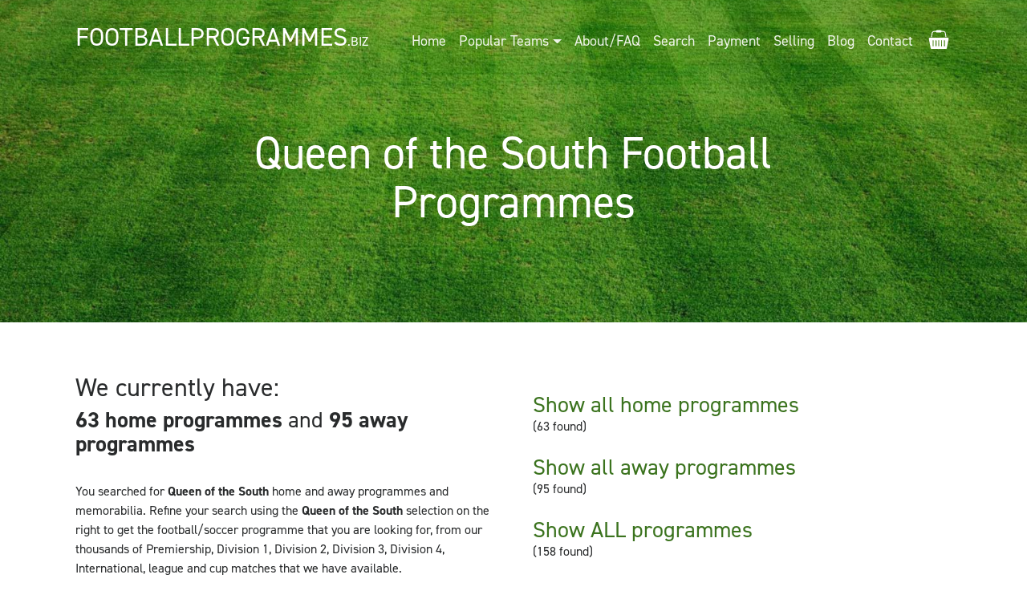

--- FILE ---
content_type: text/html; charset=UTF-8
request_url: https://www.footballprogrammes.biz/team/queen-of-the-south
body_size: 3083
content:
<!DOCTYPE html>
<html lang="en">
<head>
  <meta charset="utf-8">
  <meta http-equiv="X-UA-Compatible" content="IE=edge">
  <meta name="viewport" content="width=device-width, initial-scale=1, shrink-to-fit=no">
  <meta http-equiv="Content-Type" content="text/html; charset=iso-8859-1" />
  <title>Queen of the South - Football programmes & memorabilia</title>
  <meta name="description" content="All available football programmes for Queen of the South." />
<meta name="keywords" content="football programmes, football memorabilia, soccer programmes, football collectibles, Arsenal, Chelsea, Liverpool, Man Utd, Manchester United, Spurs, football souvenirs, soccer programs, UEFA Champions League, World Cup, FIFA, international football, English football, futball, fussbal, programa, stadionzeitungen, football progs, FA Cup, Cup Finals, League Cup, World Club Championship, Toyota Cup, Football, Soccer, Programs, programmes, memorabilia, tickets, matches, match, booklet, booklets" />
<link rel="shortcut icon" href="/favicon.ico" />
  <link href="/dist/styles/main-f3ef794feb.css" rel="stylesheet" type="text/css" />
  <meta name="verify-v1" content="4x7CHvEZaTsXSeZrKWxZxYF+3CjvdUBfwIphuTs96iY=" />
  <link rel="stylesheet" href="https://use.typekit.net/bcp4bwg.css">
  	<!-- Google tag (gtag.js) -->
	<script async src="https://www.googletagmanager.com/gtag/js?id=G-4CGB4ZFCMW"></script>
	<script>
	  window.dataLayer = window.dataLayer || [];
	  function gtag(){dataLayer.push(arguments);}
	  gtag('js', new Date());

	  gtag('config', 'G-4CGB4ZFCMW');
	</script>
</head>
<body>
	<nav class="navbar navbar-toggleable-sm navbar-inverse hidden-print">
	    <div class="container">
		    <button class="navbar-toggler navbar-toggler-right" type="button" data-toggle="collapse" data-target="#navbarsExampleDefault" aria-controls="navbarsExampleDefault" aria-expanded="false" aria-label="Toggle navigation">
		        <span class="navbar-toggler-icon"></span>
		    </button>
		    <a class="navbar-brand" href="/">FootballProgrammes<span>.biz</span></a>
		    <div class="collapse navbar-collapse justify-content-end hidden-print" id="navbarsExampleDefault">
	<ul class="nav navbar-nav">
		<li class="nav-item ">
			<a class="nav-link" href="/">Home</a>
		</li>
		<li class="nav-item dropdown ">
			<a class="nav-link dropdown-toggle" href="#" id="navbarDropdown" role="button" data-toggle="dropdown" aria-haspopup="true" aria-expanded="false">Popular Teams</a>
			<ul class="dropdown-menu" aria-labelledby="navbarDropdown">

					<li class="dropdown-item"><a class="navbar-link" href="/team/liverpool">Liverpool</a></li><li class="dropdown-item"><a class="navbar-link" href="/team/georgia">Georgia</a></li><li class="dropdown-item"><a class="navbar-link" href="/team/east-germany">East Germany</a></li><li class="dropdown-item"><a class="navbar-link" href="/team/flamengo">Flamengo</a></li><li class="dropdown-item"><a class="navbar-link" href="/team/poland">Poland</a></li><li class="dropdown-item"><a class="navbar-link" href="/team/france">France</a></li><li class="dropdown-item"><a class="navbar-link" href="/team/leeds-united">Leeds United</a></li><li class="dropdown-item"><a class="navbar-link" href="/team/manchester-united">Manchester United</a></li><li class="dropdown-item"><a class="navbar-link" href="/team/united-kingdom">United Kingdom</a></li><li class="dropdown-item"><a class="navbar-link" href="/team/birmingham-city">Birmingham City</a></li>
		          <li class="dropdown-item"><a class="navbar-link" href="/teams">View All</a></li>
		        </ul>
		</li>
		<li class="nav-item ">
			<a class="nav-link" href="/about">About/FAQ</a>
		</li>
		<li class="nav-item ">
			<a class="nav-link" href="/search">Search</a>
		</li>
		<li class="nav-item ">
			<a class="nav-link" href="/payment">Payment</a>
		</li>
		<li class="nav-item ">
			<a class="nav-link" href="/selling">Selling</a>
		</li>
		<li class="nav-item ">
			<a class="nav-link" href="/blog">Blog</a>
		</li>
		<li class="nav-item ">	
			<a class="nav-link" href="/contact">Contact</a>
		</li>
	</ul>
</div>
        <div id="floatbasket" class="navbar-basket">
          <a title="You  have no items in your basket" href="/basket"><span>View basket</span></a>
          </div>
        </div>
		</div>
	</nav>
	<main id="content">
<div class="hero-block">
  <div class="container">
    <div class="row justify-content-center">
      <div class="col-xl-10">
        <h1 class="hero-block-title">
        	        		Queen of the South Football Programmes
        	        </h1>
      </div>
    </div>
  </div>
</div>

<div class="block">
  	<div class="container">
    	<div class="row">
    		<div class="col-md-6">
    										<h2>We currently have:</h2>   
						    <h3><strong>63 home programmes</strong> and <strong>95 away programmes</strong></h3>
						    	<br>
								<!--<								<br>
								<p><a  class="btn btn-primary btn-lg" href="/team?add=310">Add this team to your favourites</a></p><br>
								-->
								<p>You searched for <strong>Queen of the South</strong> home and away programmes and memorabilia. Refine your search using the <strong>Queen of the South</strong>  selection on the right to get the football/soccer programme that you are looking for, from our thousands of Premiership, Division 1, Division 2, Division 3, Division 4, International, league and cup matches that we have available.</p>
												</div>		
					<div class="col-md-6">
											
			        				        
			        				     <br>  
					<h3  style="margin:0;"><a href="http://www.footballprogrammes.biz/dosearch?home=310&amp;away=0&amp;season=0&amp;Submit=Search">Show all home programmes </a></h3>
				
					(63 found)<br /><br>

				    <h3  style="margin-bottom:0;"><a href="http://www.footballprogrammes.biz/dosearch?home=0&amp;away=310&amp;season=0&amp;Submit=Search">Show all away programmes</a></h3> 
				    (95 found)
				  <br /><br>


				    <h3 style="margin-bottom:0;"><a href="http://www.footballprogrammes.biz/dosearch?home=310&amp;away=310&amp;season=0&amp;Submit=Search&amp;op=1">Show ALL programmes</a></h3>
				    (158 found)
				  <br />
									</div>
	</div>	
</div>
</main>
<footer class="block block-footer">
	<div class="container">
		<div class="row">
			<div class="col-md-8">
				<p>Website by <a href="https://coopa.net" target="_blank">Coopa.net</a> &amp; Tybarn Associates	
				<br>
				Football Programmes is a trading name of West London Programmes - Copyright  &copy; 2026 - All Rights Reserved</p>
			</div>
			<div class="col-md-4 text-right">
				<p  style="margin-top:-7px;"><a href="https://www.instagram.com/westlondonprogrammes">@westlondonprogrammes <img src="/images/instagram.svg" width="40" height="40" alt='@westlondonprogrammes'></a></p>
			</div>
		</div>
	</div>
</footer>
<script src="/bower_components/jquery/dist/jquery.min.js"></script>
<script src="https://cdnjs.cloudflare.com/ajax/libs/tether/1.4.0/js/tether.min.js" integrity="sha384-DztdAPBWPRXSA/3eYEEUWrWCy7G5KFbe8fFjk5JAIxUYHKkDx6Qin1DkWx51bBrb" crossorigin="anonymous"></script>
<script src="https://maxcdn.bootstrapcdn.com/bootstrap/4.0.0-alpha.6/js/bootstrap.min.js" integrity="sha384-vBWWzlZJ8ea9aCX4pEW3rVHjgjt7zpkNpZk+02D9phzyeVkE+jo0ieGizqPLForn" crossorigin="anonymous"></script>
<script type="text/javascript">
var gaJsHost = (("https:" == document.location.protocol) ? "https://ssl." : "http://www.");
document.write(unescape("%3Cscript src='" + gaJsHost + "google-analytics.com/ga.js' type='text/javascript'%3E%3C/script%3E"));
</script>
<script src="/dist/js/main.min.js"></script>
<script type="text/javascript">
try {
var pageTracker = _gat._getTracker("UA-10012274-1");
pageTracker._trackPageview();
} catch(err) {}</script>
<script language="javascript" type="text/javascript">
	basketcount = '0';
</script>

<div class="modal fade" id="infoModal" tabindex="-1" role="dialog" aria-labelledby="infoModalLabel" aria-hidden="true">
  <div class="modal-dialog modal-sm" role="document">
    <div class="modal-content">
        <!-- We load in content here -->
    </div>
  </div>
</div><div id="ajax_message_box"></div>
<script type="text/javascript">
	$(function(){

		$("#infoModal").on("show.bs.modal", function(e) {

			if ( $(e.relatedTarget).hasClass('btn-iteminfo') ) {
			    var link = $(e.relatedTarget);
			    $(this).find(".modal-content").load(link.attr("href") + ' #programinfobox');
			} else if ( $(e.relatedTarget).hasClass('btn-buy') ) {
				var link = '/ajax/request_handler?xaction=basket_add&prog=' + $(e.relatedTarget).data('programme');
		    	$(this).find(".modal-content").load(link + ' #basketinfobox');
			}
		});

	});
</script>
		
</body>
</html>


--- FILE ---
content_type: text/css;charset=utf-8
request_url: https://use.typekit.net/bcp4bwg.css
body_size: 469
content:
/*
 * The Typekit service used to deliver this font or fonts for use on websites
 * is provided by Adobe and is subject to these Terms of Use
 * http://www.adobe.com/products/eulas/tou_typekit. For font license
 * information, see the list below.
 *
 * din-2014:
 *   - http://typekit.com/eulas/00000000000000003b9aee0e
 *   - http://typekit.com/eulas/00000000000000003b9aee0f
 *   - http://typekit.com/eulas/00000000000000003b9aee12
 *   - http://typekit.com/eulas/00000000000000003b9aee13
 *
 * © 2009-2026 Adobe Systems Incorporated. All Rights Reserved.
 */
/*{"last_published":"2017-07-24 14:55:09 UTC"}*/

@import url("https://p.typekit.net/p.css?s=1&k=bcp4bwg&ht=tk&f=32226.32227.32230.32231&a=4165330&app=typekit&e=css");

@font-face {
font-family:"din-2014";
src:url("https://use.typekit.net/af/44dd86/00000000000000003b9aee0e/27/l?subset_id=1&fvd=i4&v=3") format("woff2"),url("https://use.typekit.net/af/44dd86/00000000000000003b9aee0e/27/d?subset_id=1&fvd=i4&v=3") format("woff"),url("https://use.typekit.net/af/44dd86/00000000000000003b9aee0e/27/a?subset_id=1&fvd=i4&v=3") format("opentype");
font-display:auto;font-style:italic;font-weight:400;font-stretch:normal;
}

@font-face {
font-family:"din-2014";
src:url("https://use.typekit.net/af/8b1331/00000000000000003b9aee0f/27/l?subset_id=1&fvd=n4&v=3") format("woff2"),url("https://use.typekit.net/af/8b1331/00000000000000003b9aee0f/27/d?subset_id=1&fvd=n4&v=3") format("woff"),url("https://use.typekit.net/af/8b1331/00000000000000003b9aee0f/27/a?subset_id=1&fvd=n4&v=3") format("opentype");
font-display:auto;font-style:normal;font-weight:400;font-stretch:normal;
}

@font-face {
font-family:"din-2014";
src:url("https://use.typekit.net/af/82b736/00000000000000003b9aee12/27/l?subset_id=1&fvd=i7&v=3") format("woff2"),url("https://use.typekit.net/af/82b736/00000000000000003b9aee12/27/d?subset_id=1&fvd=i7&v=3") format("woff"),url("https://use.typekit.net/af/82b736/00000000000000003b9aee12/27/a?subset_id=1&fvd=i7&v=3") format("opentype");
font-display:auto;font-style:italic;font-weight:700;font-stretch:normal;
}

@font-face {
font-family:"din-2014";
src:url("https://use.typekit.net/af/3ed33d/00000000000000003b9aee13/27/l?subset_id=1&fvd=n7&v=3") format("woff2"),url("https://use.typekit.net/af/3ed33d/00000000000000003b9aee13/27/d?subset_id=1&fvd=n7&v=3") format("woff"),url("https://use.typekit.net/af/3ed33d/00000000000000003b9aee13/27/a?subset_id=1&fvd=n7&v=3") format("opentype");
font-display:auto;font-style:normal;font-weight:700;font-stretch:normal;
}

.tk-din-2014 { font-family: "din-2014",sans-serif; }


--- FILE ---
content_type: image/svg+xml
request_url: https://www.footballprogrammes.biz/images/instagram.svg
body_size: 1334
content:
<svg xmlns="http://www.w3.org/2000/svg" width="40" height="40" viewBox="0 0 40 40">
  <g id="Group_243" data-name="Group 243" transform="translate(-1181 -4125)">
    <circle id="Ellipse_10" data-name="Ellipse 10" cx="20" cy="20" r="20" transform="translate(1181 4125)" fill="#3C3C3C"/>
    <g id="Group_42" data-name="Group 42" transform="translate(1190.872 4135.042)">
      <path id="Path_50" data-name="Path 50" d="M7.483,10.723a3.322,3.322,0,0,1-3.24-3.24,3.322,3.322,0,0,1,3.24-3.24,3.322,3.322,0,0,1,3.24,3.24,3.322,3.322,0,0,1-3.24,3.24m0-8.423A5.255,5.255,0,0,0,2.3,7.483a5.072,5.072,0,0,0,5.183,4.967,4.887,4.887,0,0,0,4.967-4.967A5.072,5.072,0,0,0,7.483,2.3" transform="translate(2.667 2.667)" fill="#fff"/>
      <path id="Path_51" data-name="Path 51" d="M8.875,2.9a1.245,1.245,0,0,1-1.3,1.3c-.864,0-1.08-.648-1.08-1.3A1.245,1.245,0,0,1,7.8,1.6c.864,0,1.08.648,1.08,1.3" transform="translate(7.538 1.856)" fill="#fff"/>
      <g id="Group_41" data-name="Group 41" transform="translate(0)">
        <path id="Path_52" data-name="Path 52" d="M14.038,0H6.047A6.18,6.18,0,0,0,0,6.047v7.991a6.037,6.037,0,0,0,6.047,6.047h7.991a6.037,6.037,0,0,0,6.047-6.047V6.047A6.037,6.037,0,0,0,14.038,0Zm4.1,14.254a3.871,3.871,0,0,1-3.892,3.892H5.615a3.871,3.871,0,0,1-3.892-3.892V5.615A3.871,3.871,0,0,1,5.615,1.724h8.639a3.871,3.871,0,0,1,3.892,3.892Z" transform="translate(0 0)" fill="#fff" stroke="#fff" stroke-width="0.1"/>
      </g>
    </g>
  </g>
</svg>


--- FILE ---
content_type: image/svg+xml
request_url: https://www.footballprogrammes.biz/dist/images/shopping-cart.svg
body_size: 1451
content:
<svg version="1.1" id="Layer_1" xmlns="http://www.w3.org/2000/svg" x="0" y="0" width="512" height="512" viewBox="0 0 512 512" xml:space="preserve"><path fill="#FFF" d="M461.5 222h-411c-11.046 0-20 8.954-20 20l40 207c0 11.046 8.954 20 20 20h331c11.046 0 20-8.954 20-20l40-207c0-11.046-8.954-20-20-20zM138 403.5c0 5.799-4.701 10.5-10.5 10.5s-10.5-4.701-10.5-10.5v-117c0-5.799 4.701-10.5 10.5-10.5h.001c5.799 0 10.5 4.701 10.5 10.5v117zm66 0c0 5.799-4.701 10.5-10.5 10.5s-10.5-4.701-10.5-10.5v-117c0-5.799 4.701-10.5 10.5-10.5h.001c5.798 0 10.5 4.701 10.5 10.5v117zm62 0c0 5.799-4.701 10.5-10.5 10.5s-10.5-4.701-10.5-10.5v-117c0-5.799 4.701-10.5 10.5-10.5h.001c5.798 0 10.5 4.701 10.5 10.5v117zm65 0c0 5.799-4.701 10.5-10.5 10.5s-10.5-4.701-10.5-10.5v-117c0-5.799 4.701-10.5 10.5-10.5s10.5 4.701 10.5 10.5v117zm65 0c0 5.799-4.701 10.5-10.5 10.5s-10.5-4.701-10.5-10.5v-117c0-5.799 4.701-10.5 10.5-10.5s10.5 4.701 10.5 10.5v117zM416.595 121.376c-3.04-25.57-25.181-47.13-50.66-50.02-7.088-.521-30.334-.401-46.035-.348C318.899 60.897 310.373 53 300 53h-87c-10.387 0-18.92 7.919-19.901 18.049-19.155-.169-49.697-.793-60.374 3.647-19.07 7.12-34.01 24.74-37.04 44.99-4.64 29.089-9.399 58.169-13.91 87.291 6.721.029 13.44.159 20.16-.021 4.53-27.64 8.83-55.31 13.34-82.95 1.83-16.4 15.96-30.24 32.12-32.61 6.937-.618 30.914-.396 46.275-.343C195.911 99.648 203.703 106 213 106h87c9.31 0 17.11-6.37 19.34-14.982 14.012.012 34.461.038 39.715-.012 18.1-.27 35.21 14.37 37.569 32.34 4.561 27.86 8.82 55.77 13.471 83.61 6.7.21 13.42-.011 20.13.01-4.42-28.55-9.111-57.05-13.63-85.59z"/></svg>